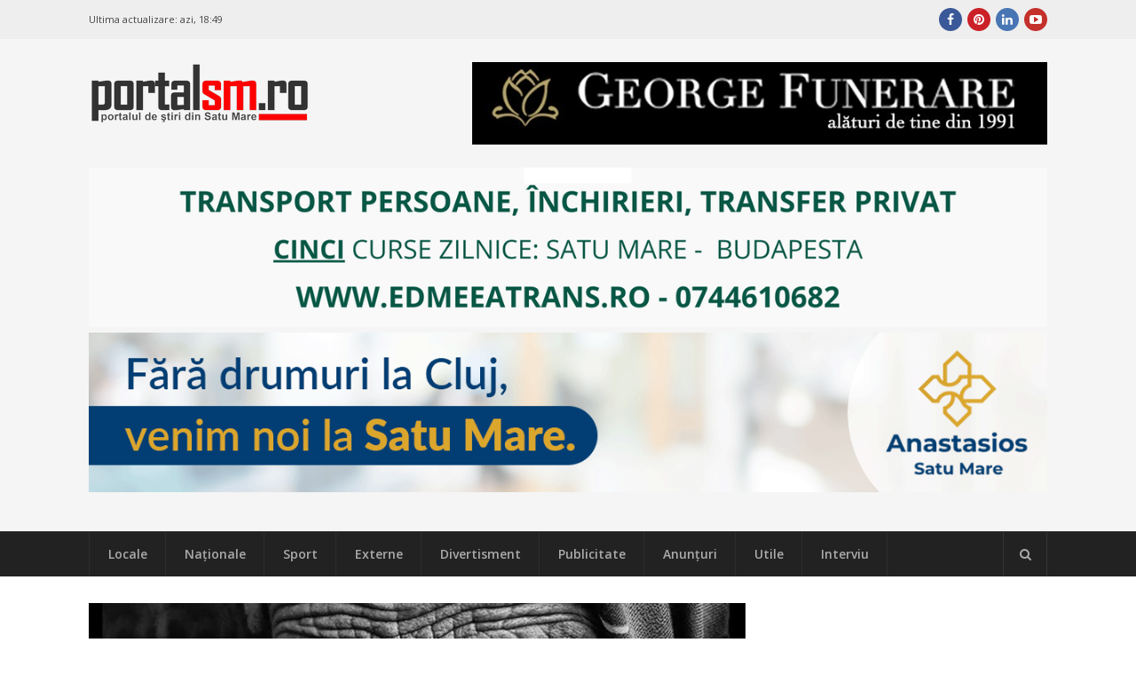

--- FILE ---
content_type: text/html; charset=UTF-8
request_url: https://portalsm.ro/2021/08/fara-mila-batrana-de-82-de-ani-inselata-de-un-afacerist-cu-masina-luxoasa/
body_size: 16496
content:
<!DOCTYPE html>
<html lang="ro-RO" xmlns:fb="https://ogp.me/ns/fb#" xmlns:fb="https://ogp.me/ns/fb#" prefix="og:https://ogp.me/ns#">
<head><script>(function(w,i,g){w[g]=w[g]||[];if(typeof w[g].push=='function')w[g].push(i)})
(window,'G-4BXHS0CGZT','google_tags_first_party');</script><script async src="/fzos/"></script>
			<script>
				window.dataLayer = window.dataLayer || [];
				function gtag(){dataLayer.push(arguments);}
				gtag('js', new Date());
				gtag('set', 'developer_id.dYzg1YT', true);
				gtag('config', 'G-4BXHS0CGZT');
			</script>
			
	<meta charset="UTF-8">
	<meta name="viewport" content="width=device-width, initial-scale=1">
	<link rel="dns-prefetch" href="//googleads.g.doubleclick.net/" />
	<link rel="dns-prefetch" href="//ssl.google-analytics.com" />
	<link rel="dns-prefetch" href="//static.xx.fbcdn.net" />
	<link rel="dns-prefetch" href="//fonts.gstatic.com" />
	<link rel="dns-prefetch" href="//www.facebook.com" />	
	<link rel="dns-prefetch" href="//staticxx.facebook.com" />	
	<link rel="dns-prefetch" href="//connect.facebook.net" />	
	<link rel="dns-prefetch" href="//scontent.xx.fbcdn.net" />	
	<link rel="dns-prefetch" href="//cdn1.curs-valutar-bnr.ro" />	
	<link rel="pingback" href="https://portalsm.ro/xmlrpc.php">
	<link rel="profile" href="https://gmpg.org/xfn/11">
	<!-- Google tag (gtag.js) consent mode dataLayer added by Site Kit -->
<script type="ad65f3bca6e42b9df2d4b091-text/javascript" id="google_gtagjs-js-consent-mode-data-layer">
/* <![CDATA[ */
window.dataLayer = window.dataLayer || [];function gtag(){dataLayer.push(arguments);}
gtag('consent', 'default', {"ad_personalization":"denied","ad_storage":"denied","ad_user_data":"denied","analytics_storage":"denied","functionality_storage":"denied","security_storage":"denied","personalization_storage":"denied","region":["AT","BE","BG","CH","CY","CZ","DE","DK","EE","ES","FI","FR","GB","GR","HR","HU","IE","IS","IT","LI","LT","LU","LV","MT","NL","NO","PL","PT","RO","SE","SI","SK"],"wait_for_update":500});
window._googlesitekitConsentCategoryMap = {"statistics":["analytics_storage"],"marketing":["ad_storage","ad_user_data","ad_personalization"],"functional":["functionality_storage","security_storage"],"preferences":["personalization_storage"]};
window._googlesitekitConsents = {"ad_personalization":"denied","ad_storage":"denied","ad_user_data":"denied","analytics_storage":"denied","functionality_storage":"denied","security_storage":"denied","personalization_storage":"denied","region":["AT","BE","BG","CH","CY","CZ","DE","DK","EE","ES","FI","FR","GB","GR","HR","HU","IE","IS","IT","LI","LT","LU","LV","MT","NL","NO","PL","PT","RO","SE","SI","SK"],"wait_for_update":500};
/* ]]> */
</script>
<!-- End Google tag (gtag.js) consent mode dataLayer added by Site Kit -->

<!-- Optimizare pentru motoarele de căutare de Rank Math PRO - https://rankmath.com/ -->
<link media="all" href="https://portalsm.ro/wp-content/cache/autoptimize/css/autoptimize_edd7b49968b6f483c4025253f9e0a820.css" rel="stylesheet"><title>Bătrână de 82 de ani înşelată de un afacerist cu maşină luxoasă</title>
<meta name="description" content="FĂRĂ MILĂ. Bătrână de 82 de ani înşelată de un afacerist cu maşină luxoasă. Femeia a dat avansul și de atunci nu l-a mai văzut"/>
<meta name="robots" content="follow, index, max-snippet:-1, max-video-preview:-1, max-image-preview:large"/>
<link rel="canonical" href="https://portalsm.ro/2021/08/fara-mila-batrana-de-82-de-ani-inselata-de-un-afacerist-cu-masina-luxoasa/" />
<meta property="og:locale" content="ro_RO" />
<meta property="og:type" content="article" />
<meta property="og:title" content="FĂRĂ MILĂ. Bătrână de 82 de ani înşelată de un afacerist cu maşină luxoasă" />
<meta property="og:description" content="FĂRĂ MILĂ. Bătrână de 82 de ani înşelată de un afacerist cu maşină luxoasă. Femeia a dat avansul și de atunci nu l-a mai văzut" />
<meta property="og:url" content="https://portalsm.ro/2021/08/fara-mila-batrana-de-82-de-ani-inselata-de-un-afacerist-cu-masina-luxoasa/" />
<meta property="og:site_name" content="PortalSM - Știri Satu Mare - informaţii verificate" />
<meta property="article:publisher" content="https://www.facebook.com/PortalSM.ro" />
<meta property="article:tag" content="avans" />
<meta property="article:tag" content="înşelăciune" />
<meta property="article:tag" content="Noroieni" />
<meta property="article:tag" content="plângere" />
<meta property="article:tag" content="Satu Mare" />
<meta property="article:tag" content="ţeapă" />
<meta property="article:section" content="Locale" />
<meta property="og:image" content="https://portalsm.ro/wp-content/uploads/2021/08/batrana-plangand.jpg" />
<meta property="og:image:secure_url" content="https://portalsm.ro/wp-content/uploads/2021/08/batrana-plangand.jpg" />
<meta property="og:image:width" content="960" />
<meta property="og:image:height" content="599" />
<meta property="og:image:alt" content="înşelată" />
<meta property="og:image:type" content="image/jpeg" />
<meta property="article:published_time" content="2021-08-09T22:43:14+03:00" />
<meta name="twitter:card" content="summary_large_image" />
<meta name="twitter:title" content="FĂRĂ MILĂ. Bătrână de 82 de ani înşelată de un afacerist cu maşină luxoasă" />
<meta name="twitter:description" content="FĂRĂ MILĂ. Bătrână de 82 de ani înşelată de un afacerist cu maşină luxoasă. Femeia a dat avansul și de atunci nu l-a mai văzut" />
<meta name="twitter:image" content="https://portalsm.ro/wp-content/uploads/2021/08/batrana-plangand.jpg" />
<meta name="twitter:label1" content="Scris de" />
<meta name="twitter:data1" content="Admin" />
<meta name="twitter:label2" content="Timp pentru citire" />
<meta name="twitter:data2" content="1 minut" />
<script type="application/ld+json" class="rank-math-schema-pro">{"@context":"https://schema.org","@graph":[{"@type":"Organization","@id":"https://portalsm.ro/#organization","name":"PortalSM - Stiri Satu Mare","url":"https://portalsm.ro","sameAs":["https://www.facebook.com/PortalSM.ro","https://www.linkedin.com/in/PortalSM","https://ro.pinterest.com/portalsm/","https://www.youtube.com/user/PortalSM"],"logo":{"@type":"ImageObject","@id":"https://portalsm.ro/#logo","url":"https://portalsm.ro/wp-content/uploads/2017/04/portal-sm-logo.png","contentUrl":"https://portalsm.ro/wp-content/uploads/2017/04/portal-sm-logo.png","caption":"PortalSM - \u0218tiri Satu Mare - informa\u0163ii verificate","inLanguage":"ro-RO","width":"220","height":"78"}},{"@type":"WebSite","@id":"https://portalsm.ro/#website","url":"https://portalsm.ro","name":"PortalSM - \u0218tiri Satu Mare - informa\u0163ii verificate","publisher":{"@id":"https://portalsm.ro/#organization"},"inLanguage":"ro-RO"},{"@type":"ImageObject","@id":"https://portalsm.ro/wp-content/uploads/2021/08/batrana-plangand.jpg","url":"https://portalsm.ro/wp-content/uploads/2021/08/batrana-plangand.jpg","width":"960","height":"599","inLanguage":"ro-RO"},{"@type":"BreadcrumbList","@id":"https://portalsm.ro/2021/08/fara-mila-batrana-de-82-de-ani-inselata-de-un-afacerist-cu-masina-luxoasa/#breadcrumb","itemListElement":[{"@type":"ListItem","position":"1","item":{"@id":"https://portalsm.ro","name":"Acas\u0103"}},{"@type":"ListItem","position":"2","item":{"@id":"https://portalsm.ro/locale/","name":"Locale"}},{"@type":"ListItem","position":"3","item":{"@id":"https://portalsm.ro/2021/08/fara-mila-batrana-de-82-de-ani-inselata-de-un-afacerist-cu-masina-luxoasa/","name":"F\u0102R\u0102 MIL\u0102. B\u0103tr\u00e2n\u0103 de 82 de ani \u00een\u015felat\u0103 de un afacerist cu ma\u015fin\u0103 luxoas\u0103"}}]},{"@type":"WebPage","@id":"https://portalsm.ro/2021/08/fara-mila-batrana-de-82-de-ani-inselata-de-un-afacerist-cu-masina-luxoasa/#webpage","url":"https://portalsm.ro/2021/08/fara-mila-batrana-de-82-de-ani-inselata-de-un-afacerist-cu-masina-luxoasa/","name":"B\u0103tr\u00e2n\u0103 de 82 de ani \u00een\u015felat\u0103 de un afacerist cu ma\u015fin\u0103 luxoas\u0103","datePublished":"2021-08-09T22:43:14+03:00","dateModified":"2021-08-09T22:43:14+03:00","isPartOf":{"@id":"https://portalsm.ro/#website"},"primaryImageOfPage":{"@id":"https://portalsm.ro/wp-content/uploads/2021/08/batrana-plangand.jpg"},"inLanguage":"ro-RO","breadcrumb":{"@id":"https://portalsm.ro/2021/08/fara-mila-batrana-de-82-de-ani-inselata-de-un-afacerist-cu-masina-luxoasa/#breadcrumb"}},{"@type":"Person","@id":"https://portalsm.ro/author/gil/","name":"Admin","description":"Admin","url":"https://portalsm.ro/author/gil/","image":{"@type":"ImageObject","@id":"https://secure.gravatar.com/avatar/af75e0ba6ace368cf8212087f4bea2c5?s=96&amp;d=mm&amp;r=g","url":"https://secure.gravatar.com/avatar/af75e0ba6ace368cf8212087f4bea2c5?s=96&amp;d=mm&amp;r=g","caption":"Admin","inLanguage":"ro-RO"},"sameAs":["https://www.portalsm.ro"],"worksFor":{"@id":"https://portalsm.ro/#organization"}},{"@type":"NewsArticle","headline":"B\u0103tr\u00e2n\u0103 de 82 de ani \u00een\u015felat\u0103 de un afacerist cu ma\u015fin\u0103 luxoas\u0103","keywords":"\u00een\u015felat\u0103","datePublished":"2021-08-09T22:43:14+03:00","dateModified":"2021-08-09T22:43:14+03:00","articleSection":"Locale","author":{"@id":"https://portalsm.ro/author/gil/","name":"Admin"},"publisher":{"@id":"https://portalsm.ro/#organization"},"description":"F\u0102R\u0102 MIL\u0102. B\u0103tr\u00e2n\u0103 de 82 de ani \u00een\u015felat\u0103 de un afacerist cu ma\u015fin\u0103 luxoas\u0103. Femeia a dat avansul \u0219i de atunci nu l-a mai v\u0103zut","copyrightYear":"2021","copyrightHolder":{"@id":"https://portalsm.ro/#organization"},"name":"B\u0103tr\u00e2n\u0103 de 82 de ani \u00een\u015felat\u0103 de un afacerist cu ma\u015fin\u0103 luxoas\u0103","@id":"https://portalsm.ro/2021/08/fara-mila-batrana-de-82-de-ani-inselata-de-un-afacerist-cu-masina-luxoasa/#richSnippet","isPartOf":{"@id":"https://portalsm.ro/2021/08/fara-mila-batrana-de-82-de-ani-inselata-de-un-afacerist-cu-masina-luxoasa/#webpage"},"image":{"@id":"https://portalsm.ro/wp-content/uploads/2021/08/batrana-plangand.jpg"},"inLanguage":"ro-RO","mainEntityOfPage":{"@id":"https://portalsm.ro/2021/08/fara-mila-batrana-de-82-de-ani-inselata-de-un-afacerist-cu-masina-luxoasa/#webpage"}}]}</script>
<!-- /Rank Math - modul SEO pentru WordPress -->

<link rel='dns-prefetch' href='//www.googletagmanager.com' />
<link rel='dns-prefetch' href='//fonts.googleapis.com' />
<link rel='dns-prefetch' href='//pagead2.googlesyndication.com' />
<link rel="alternate" type="application/rss+xml" title="PortalSM.ro - Stiri Satu Mare &raquo; Flux" href="https://portalsm.ro/feed/" />
<link rel="alternate" type="application/rss+xml" title="PortalSM.ro - Stiri Satu Mare &raquo; Flux comentarii" href="https://portalsm.ro/comments/feed/" />
<link rel="alternate" type="application/rss+xml" title="Flux comentarii PortalSM.ro - Stiri Satu Mare &raquo; FĂRĂ MILĂ. Bătrână de 82 de ani înşelată de un afacerist cu maşină luxoasă" href="https://portalsm.ro/2021/08/fara-mila-batrana-de-82-de-ani-inselata-de-un-afacerist-cu-masina-luxoasa/feed/" />







<!--[if lt IE 9]>
<link rel='stylesheet' id='st-ie8-css' href='https://portalsm.ro/wp-content/themes/wpex-status/css/ie8.css?ver=6.6.4' type='text/css' media='all' />
<![endif]-->




<link crossorigin="anonymous" rel='stylesheet' id='st-google-font-Open-Sans-css' href='//fonts.googleapis.com/css?family=Open+Sans%3A100%2C200%2C300%2C400%2C500%2C600%2C700%2C800%2C900100italic%2C200italic%2C300italic%2C400italic%2C500italic%2C600italic%2C700italic%2C800italic%2C900italic&#038;subset=latin&#038;ver=6.6.4' type='text/css' media='all' />

<script type="ad65f3bca6e42b9df2d4b091-text/javascript" src="https://portalsm.ro/wp-content/cache/autoptimize/js/autoptimize_single_16623e9f7cd802cf093c325c511a739c.js?ver=3.7.1" id="jquery-core-js"></script>


<script type="ad65f3bca6e42b9df2d4b091-text/javascript" id="wpemfb-fbjs-js-extra">
/* <![CDATA[ */
var WEF = {"local":"ro_RO","version":"v3.2","fb_id":"","comments_nonce":"e3adaed84b"};
/* ]]> */
</script>

<!--[if lt IE 9]>
<script type="text/javascript" src="https://portalsm.ro/wp-content/themes/wpex-status/js/js/html5.js?ver=6.6.4" id="html5shiv-js"></script>
<![endif]-->

<!-- Google tag (gtag.js) snippet added by Site Kit -->
<!-- Google Analytics snippet added by Site Kit -->
<script type="ad65f3bca6e42b9df2d4b091-text/javascript" src="https://www.googletagmanager.com/gtag/js?id=GT-552QHWK" id="google_gtagjs-js" async></script>
<script type="ad65f3bca6e42b9df2d4b091-text/javascript" id="google_gtagjs-js-after">
/* <![CDATA[ */
window.dataLayer = window.dataLayer || [];function gtag(){dataLayer.push(arguments);}
gtag("set","linker",{"domains":["portalsm.ro"]});
gtag("js", new Date());
gtag("set", "developer_id.dZTNiMT", true);
gtag("config", "GT-552QHWK", {"googlesitekit_post_author":"Admin","googlesitekit_post_date":"20210809"});
 window._googlesitekit = window._googlesitekit || {}; window._googlesitekit.throttledEvents = []; window._googlesitekit.gtagEvent = (name, data) => { var key = JSON.stringify( { name, data } ); if ( !! window._googlesitekit.throttledEvents[ key ] ) { return; } window._googlesitekit.throttledEvents[ key ] = true; setTimeout( () => { delete window._googlesitekit.throttledEvents[ key ]; }, 5 ); gtag( "event", name, { ...data, event_source: "site-kit" } ); }; 
/* ]]> */
</script>
<link rel="EditURI" type="application/rsd+xml" title="RSD" href="https://portalsm.ro/xmlrpc.php?rsd" />
<link rel='shortlink' href='https://portalsm.ro/?p=231336' />
<link rel="alternate" title="oEmbed (JSON)" type="application/json+oembed" href="https://portalsm.ro/wp-json/oembed/1.0/embed?url=https%3A%2F%2Fportalsm.ro%2F2021%2F08%2Ffara-mila-batrana-de-82-de-ani-inselata-de-un-afacerist-cu-masina-luxoasa%2F" />
<link rel="alternate" title="oEmbed (XML)" type="text/xml+oembed" href="https://portalsm.ro/wp-json/oembed/1.0/embed?url=https%3A%2F%2Fportalsm.ro%2F2021%2F08%2Ffara-mila-batrana-de-82-de-ani-inselata-de-un-afacerist-cu-masina-luxoasa%2F&#038;format=xml" />
<meta property="fb:app_id" content="355381007880828"/><meta name="generator" content="Site Kit by Google 1.164.0" />
<!-- Google AdSense meta tags added by Site Kit -->
<meta name="google-adsense-platform-account" content="ca-host-pub-2644536267352236">
<meta name="google-adsense-platform-domain" content="sitekit.withgoogle.com">
<!-- End Google AdSense meta tags added by Site Kit -->
<link rel="amphtml" href="https://portalsm.ro/2021/08/fara-mila-batrana-de-82-de-ani-inselata-de-un-afacerist-cu-masina-luxoasa/amp/">
<!-- Google Tag Manager snippet added by Site Kit -->
<script type="ad65f3bca6e42b9df2d4b091-text/javascript">
/* <![CDATA[ */

			( function( w, d, s, l, i ) {
				w[l] = w[l] || [];
				w[l].push( {'gtm.start': new Date().getTime(), event: 'gtm.js'} );
				var f = d.getElementsByTagName( s )[0],
					j = d.createElement( s ), dl = l != 'dataLayer' ? '&l=' + l : '';
				j.async = true;
				j.src = 'https://www.googletagmanager.com/gtm.js?id=' + i + dl;
				f.parentNode.insertBefore( j, f );
			} )( window, document, 'script', 'dataLayer', 'GTM-NVHJN6T' );
			
/* ]]> */
</script>

<!-- End Google Tag Manager snippet added by Site Kit -->

<!-- Google AdSense snippet added by Site Kit -->
<script type="ad65f3bca6e42b9df2d4b091-text/javascript" async="async" src="https://pagead2.googlesyndication.com/pagead/js/adsbygoogle.js?client=ca-pub-5928804658693650&amp;host=ca-host-pub-2644536267352236" crossorigin="anonymous"></script>

<!-- End Google AdSense snippet added by Site Kit -->
<meta name="generator" content="Built With The Status WordPress Theme 1.2.0 by WPExplorer" />
<!--script async src="//paht.tech/c/portalsm.ro.js"></script-->	
<script async src="//pagead2.googlesyndication.com/pagead/js/adsbygoogle.js" type="ad65f3bca6e42b9df2d4b091-text/javascript"></script>
<script type="ad65f3bca6e42b9df2d4b091-text/javascript">
     (adsbygoogle = window.adsbygoogle || []).push({
          google_ad_client: "ca-pub-5928804658693650",
          enable_page_level_ads: true
     });
</script>	
<script async custom-element="amp-auto-ads" src="https://cdn.ampproject.org/v0/amp-auto-ads-0.1.js" type="ad65f3bca6e42b9df2d4b091-text/javascript">
</script>
<!-- Cxense SATI script 2.0 begin --> <script type="ad65f3bca6e42b9df2d4b091-text/javascript"> window.cX = window.cX || {}; cX.callQueue = cX.callQueue || []; cX.callQueue.push(['setSiteId', '1129573913092569561']); cX.callQueue.push(['sendPageViewEvent']); </script> <script type="ad65f3bca6e42b9df2d4b091-text/javascript" async src="//code3.adtlgc.com/js/sati_init.js"></script> <script type="ad65f3bca6e42b9df2d4b091-text/javascript"> (function(d,s,e,t){e=d.createElement(s);e.type='text/java'+s;e.async='async'; e.src='http'+('https:'===location.protocol?'s://s':'://')+'cdn.cxense.com/cx.js'; t=d.getElementsByTagName(s)[0];t.parentNode.insertBefore(e,t);})(document,'script'); </script> <!-- Cxense SATI script 2.0 end -->
<meta name="cXenseParse:pageclass" content="article"/> <meta name="cXenseParse:url" content="https://portalsm.ro/2021/08/fara-mila-batrana-de-82-de-ani-inselata-de-un-afacerist-cu-masina-luxoasa/"/>	
<script src="//ads.winmediasyndication.ro/portalsm/onlineads.js" type="ad65f3bca6e42b9df2d4b091-text/javascript"></script>
</head>
<body data-rsssl=1 class="post-template-default single single-post postid-231336 single-format-standard right-sidebar st-has-topbar-social st-entry-style-grid st-responsive" itemscope="itemscope" itemtype="https://schema.org/WebPage">
<amp-auto-ads type="adsense"
        data-ad-client="ca-pub-5928804658693650">
</amp-auto-ads>
		<div class="st-site-wrap">
			<div class="st-topbar-wrap st-clr">
		<div class="st-topbar st-container st-clr">
			<div class="st-topbar-left st-clr">
				<div class="last-update">Ultima actualizare: <b>azi, 18:49</b></div>				
							</div>
			<div class="st-topbar-right st-clr">
				
	<div class="st-topbar-social st-clr">
								<div class="st-topbar-social-item"><a href="https://www.facebook.com/PortalSM.ro" title="Facebook" class="st-social-bg st-facebook" target="_blank"><span class="fa fa-facebook"></span></a></div>
											<div class="st-topbar-social-item"><a href="https://ro.pinterest.com/portalsm/" title="Pinterest" class="st-social-bg st-pinterest" target="_blank"><span class="fa fa-pinterest"></span></a></div>
															<div class="st-topbar-social-item"><a href="https://www.linkedin.com/in/PortalSM" title="LinkedIn" class="st-social-bg st-linkedin" target="_blank"><span class="fa fa-linkedin"></span></a></div>
																	<div class="st-topbar-social-item"><a href="https://www.youtube.com/user/PortalSM" title="Youtube" class="st-social-bg st-youtube" target="_blank"><span class="fa fa-youtube-play"></span></a></div>
																		</div><!-- .st-topbar-social -->
	
			</div>
		</div>
	</div>
		<div class="st-site-header-wrap st-clr" itemscope role="banner" itemtype="https://schema.org/WPHeader">
	<header class="st-site-header st-container st-clr">
<div id="gpt-passback-head-container" style="overflow: hidden">	
</div>
		<div class="st-site-branding st-clr">
<div class="st-site-logo st-clr">		<a href="https://portalsm.ro/" title="PortalSM.ro - Stiri Satu Mare" rel="home"><img src="https://portalsm.ro/wp-content/uploads/2017/04/portalsm-logo-nou.png" alt="PortalSM.ro - Stiri Satu Mare" /></a>
	</div><!-- .st-site-logo --><div class="st-clr" style="padding-top: 35px; padding-right: 15px"></div></div>
		
	<div class="st-ad-region st-header-ad st-clr"><div style="margin-bottom: 5px;">
    <a href="https://funeraresatumare.ro" rel="nofollow" target="_blank">
        <img src="/media/publicitate/georgefunerare3.jpeg" alt="Banner 1">
    </a>
</div>
</div><!-- .st-ad-region -->

		<div id="under-logo" class="st-clr" style="clear: both; padding: 5px 0; text-align: center"><div class='code-block code-block-7' style='margin: 8px 0; clear: both;'>
</a>

<a href="https://www.edmeeatrans.ro" rel="nofollow" target="_blank">
        <img src="/media/publicitate/edmeea2026.gif" alt="Banner 2">

</a>

</a>

<a href="https://anastasios.ro" rel="nofollow" target="_blank">
        <img src="/media/publicitate/anastasios.gif" alt="Banner 2">

</a></div>
</div>
	</header>

		
	<div class="st-site-nav-wrap st-clr">
		<nav class="st-site-nav st-container st-clr" >
			<div class="st-site-nav-container"><ul id="menu-meniu-principal" class="st-dropdown-menu"><li id="menu-item-120827" class="menu-item menu-item-type-taxonomy menu-item-object-category current-post-ancestor current-menu-parent current-post-parent menu-item-120827"><a href="https://portalsm.ro/locale/" class="st-is-cat st-term-31">Locale</a></li>
<li id="menu-item-120829" class="menu-item menu-item-type-taxonomy menu-item-object-category menu-item-120829"><a href="https://portalsm.ro/nationale/" class="st-is-cat st-term-34">Naţionale</a></li>
<li id="menu-item-20430" class="menu-item menu-item-type-taxonomy menu-item-object-category menu-item-20430"><a href="https://portalsm.ro/sport/" class="st-is-cat st-term-19">Sport</a></li>
<li id="menu-item-120830" class="menu-item menu-item-type-taxonomy menu-item-object-category menu-item-120830"><a href="https://portalsm.ro/externe/" class="st-is-cat st-term-35">Externe</a></li>
<li id="menu-item-20428" class="menu-item menu-item-type-taxonomy menu-item-object-category menu-item-20428"><a href="https://portalsm.ro/divertisment/" class="st-is-cat st-term-3493">Divertisment</a></li>
<li id="menu-item-20429" class="menu-item menu-item-type-taxonomy menu-item-object-category menu-item-20429"><a href="https://portalsm.ro/publicitate/" class="st-is-cat st-term-3494">Publicitate</a></li>
<li id="menu-item-21374" class="menu-item menu-item-type-post_type menu-item-object-page menu-item-21374"><a href="https://portalsm.ro/anunturi/">Anunțuri</a></li>
<li id="menu-item-20431" class="menu-item menu-item-type-taxonomy menu-item-object-category menu-item-20431"><a href="https://portalsm.ro/utile/" class="st-is-cat st-term-3496">Utile</a></li>
<li id="menu-item-20767" class="menu-item menu-item-type-taxonomy menu-item-object-category menu-item-20767"><a href="https://portalsm.ro/mai-multe/interviu/" class="st-is-cat st-term-3580">Interviu</a></li>
</ul></div>			<a href="#" title="Căutare" class="st-menu-search-toggle"><span class="fa fa-search"></span></a>
		</nav><!-- .st-container -->
	</div><!-- .st-site-nav -->

</div>						<div class="st-site-content st-container st-clr">
			
		<div class="st-content-area st-clr">

			<main class="st-site-main st-clr">

				
				<div class="site-main-inner st-clr">

					<article class="st-post-article st-clr" itemprop="blogPost" itemscope itemtype="https://schema.org/BlogPosting">
	

	<div class="st-post-media st-post-thumbnail st-clr">

		<img width="740" height="340" src="https://portalsm.ro/wp-content/uploads/2021/08/batrana-plangand-740x340.jpg" class="attachment-st_post size-st_post wp-post-image" alt="" decoding="async" fetchpriority="high" />
	</div><!-- .st-post-media -->


	<div class="st-entry-cat st-post-cat st-clr st-button-typo"><a href="https://portalsm.ro/locale/" title="Locale" class="st-term-31 st-accent-bg">Locale</a></div><!-- .st-post-cat -->


<header class="st-post-header st-clr">
	<h1 class="st-post-title">FĂRĂ MILĂ. Bătrână de 82 de ani înşelată de un afacerist cu maşină luxoasă</h1>
			<div class="st-meta st-post-meta st-clr">
	<ul class="st-clr">
						<li class="st-date"><span class="fa fa-clock-o"></span><time class="updated" datetime="2021-08-09" itemprop="datePublished">9 august 2021, 22:43</time></li>
									<li class="st-comments"><a href="https://portalsm.ro/2021/08/fara-mila-batrana-de-82-de-ani-inselata-de-un-afacerist-cu-masina-luxoasa/#comments" class="comments-link" ><span class="fa fa-comments" aria-hidden="true"></span>6 comentarii</a></li>
							<li class="st-likes" style="width: 250px">
		<div class="fb-like" data-href="https://portalsm.ro/2021/08/fara-mila-batrana-de-82-de-ani-inselata-de-un-afacerist-cu-masina-luxoasa/" data-width="250" data-layout="standard" data-action="like" data-size="small" data-show-faces="false" data-share="false"></div>
		</li>
	</ul>
</div>	</header><!-- .st-post-header -->
<div class="st-post-content st-entry st-clr" itemprop="text">
	<div id="fb-root"></div>
<p><strong>Un aşa zis om de afaceri  din municipiul Satu Mare a ţepuit o bătrână de 82 de ani cu suma de 1.600 de lei. Totul a început în primăvara acestuia când femeia a hotărât comande la o uşă, să plătească avansul, dar în schimb nu a primit nimic. Întreaga poveste a fost relatată pentru PortalSM de către nepotul acesteia.</strong></p>
<p>Femeia, din localitatea Noroieni, comuna Lazuri, şi-a adunat bani din pensia de câteva sute de lei iar în primăvara acestui an a luat decizia să îşi schimbe o uşă. Reprezentantul unei firme din Satu Mare i-a făcut o ofertă, femeia a plătit un avans de 1.600 de lei, iar din luna martie nu a livrat nici uşa şi nu a restituit nici avansul.</p><div class='code-block code-block-10' style='margin: 8px auto; text-align: center; display: block; clear: both;'>
<a href="https://www.portalsm.ro" rel="nofollow" target="_blank">
    <img 
        src="/media/publicitate/wedding2026.png" 
        alt="Banner 2"
        style="max-width: 100%; height: auto; display: block;"
    >
</a>
</div>

<blockquote><p>&#8220;Bunica a pus deoparte câte 100 &#8211; 150 de lei în fiecare lună şi a adunat bani de o uşă din pensia de 800 de lei. A venit acest domn, care mai lucrat în vecini, i-a luat avansul, fără să îi dea nicio hârtie, şi de atunci ne tot poartă pe drumuri. Acum nu ne răspunde la telefon, sau dacă răspunde spune că nu poate vorbi şi ne închide. L-am căutat la firmă dar e de negăsit, spune că e plecat din localitate când de fapt e acasă. Se laudă cu maşini luxoase când de fapt nu poate onora comanda şi nici nu poate restitui un avans de 1.600 de lei către o bătrână&#8221;, a spus nepotul femeii.</p></blockquote>
<p>Întreaga familie este foarte afectată de acest caz, mai ales că în cei 82 de ani de viaţă bărâna nu a mai păţit aşa ceva.  Urmează ca familia să depună plângere la Poliţie pentru înşelăciune.</p>
<p>&nbsp;</p>
<div id="wpdevar_comment_1" style="width:100%;text-align:left;">
		<span style="padding: 10px;font-size:17px;font-family:Arial,Helvetica Neue,Helvetica,sans-serif;color:#000000;"></span>
		<div class="fb-comments" data-href="https://portalsm.ro/2021/08/fara-mila-batrana-de-82-de-ani-inselata-de-un-afacerist-cu-masina-luxoasa/" data-order-by="social" data-numposts="10" data-width="100%" style="display:block;"></div></div><!-- CONTENT END 1 -->
</div><!-- .st-post-content --><div class="st-post-tags st-clr"><span class="st-post-tags-title"><span class="fa fa-tags"></span>Mai multe despre</span> <a href="https://portalsm.ro/tag/avans/" rel="tag">avans</a>, <a href="https://portalsm.ro/tag/inselaciune/" rel="tag">înşelăciune</a>, <a href="https://portalsm.ro/tag/noroieni/" rel="tag">Noroieni</a>, <a href="https://portalsm.ro/tag/plangere/" rel="tag">plângere</a>, <a href="https://portalsm.ro/tag/satu-mare/" rel="tag">Satu Mare</a>, <a href="https://portalsm.ro/tag/teapa/" rel="tag">ţeapă</a></div><div class="st-post-endspace"></div>
	<div class="st-post-navigation st-clr">
	<nav class="navigation post-navigation" aria-label="Articole">
		<h2 class="screen-reader-text">Navigare în articole</h2>
		<div class="nav-links"><div class="nav-previous"><a href="https://portalsm.ro/2021/08/video-furtuna-a-facut-ravagii-in-cluj-masini-blocate-copaci-doborati-si-subsoluri-inundate/" rel="prev"><div class="st-label">Articolul următor<span class="fa fa-caret-right"></span></div><div class="st-link">VIDEO. Furtuna a făcut ravagii în Cluj! Mașini blocate, copaci doborâți și subsoluri inundate</div></a></div><div class="nav-next"><a href="https://portalsm.ro/2021/08/foto-accident-la-viile-apei-i-s-a-facut-rau-a-lovit-un-pieton-apoi-s-a-oprit-in-sant/" rel="next"><div class="st-label"><span class="fa fa-caret-left"></span>Articolul anterior</div><div class="st-link">FOTO. Accident la Viile Apei. I s-a făcut rău, a lovit un pieton, apoi s-a oprit în şanţ</div></a></div></div>
	</nav></div>

 
<div id="comments" class="comments-area st-clr">

	
		<h2 class="st-comments-title st-heading"><span class="fa fa-comments"></span><span class="st-txt">6 comentarii</span></h2>

		<ol class="commentlist">				<li id="li-comment-420396">
					<div id="comment-420396" class="comment even thread-even depth-1 st-clr">
						<div class="comment-author vcard">
							<img alt='' src='https://secure.gravatar.com/avatar/e9f3e417fe82170024a36aa98d57196a?s=45&#038;d=mm&#038;r=g' srcset='https://secure.gravatar.com/avatar/e9f3e417fe82170024a36aa98d57196a?s=90&#038;d=mm&#038;r=g 2x' class='avatar avatar-45 photo' height='45' width='45' decoding='async'/>						</div><!-- .comment-author -->
						<div class="comment-details st-clr">
							<header class="comment-meta">
								<cite class="fn">Lucifer</cite>
								<span class="comment-date"><a href="https://portalsm.ro/2021/08/fara-mila-batrana-de-82-de-ani-inselata-de-un-afacerist-cu-masina-luxoasa/#comment-420396"><time datetime="2021-08-10T08:30:33+03:00">10 august 2021</time></a></span><!-- .comment-date -->
								<a rel='nofollow' class='comment-reply-link' href='#comment-420396' data-commentid="420396" data-postid="231336" data-belowelement="comment-420396" data-respondelement="respond" data-replyto="Răspunde-i lui Lucifer" aria-label='Răspunde-i lui Lucifer'>Răspunde</a>							</header><!-- .comment-meta -->
														<div class="comment-content st-entry st-clr">
								<p>Nenorocitul naibi, eu l-aș arde pe rug fără discuții. Cum să faci așa ceva?</p>
							</div><!-- .comment-content -->
							<footer class="comment-footer st-clr">
															</footer>
						</div><!-- .comment-details -->
					</div><!-- #comment-## -->
			</li><!-- #comment-## -->
				<li id="li-comment-420397">
					<div id="comment-420397" class="comment odd alt thread-odd thread-alt depth-1 st-clr">
						<div class="comment-author vcard">
							<img alt='' src='https://secure.gravatar.com/avatar/e9f3e417fe82170024a36aa98d57196a?s=45&#038;d=mm&#038;r=g' srcset='https://secure.gravatar.com/avatar/e9f3e417fe82170024a36aa98d57196a?s=90&#038;d=mm&#038;r=g 2x' class='avatar avatar-45 photo' height='45' width='45' decoding='async'/>						</div><!-- .comment-author -->
						<div class="comment-details st-clr">
							<header class="comment-meta">
								<cite class="fn">Lucifer</cite>
								<span class="comment-date"><a href="https://portalsm.ro/2021/08/fara-mila-batrana-de-82-de-ani-inselata-de-un-afacerist-cu-masina-luxoasa/#comment-420397"><time datetime="2021-08-10T08:31:40+03:00">10 august 2021</time></a></span><!-- .comment-date -->
								<a rel='nofollow' class='comment-reply-link' href='#comment-420397' data-commentid="420397" data-postid="231336" data-belowelement="comment-420397" data-respondelement="respond" data-replyto="Răspunde-i lui Lucifer" aria-label='Răspunde-i lui Lucifer'>Răspunde</a>							</header><!-- .comment-meta -->
														<div class="comment-content st-entry st-clr">
								<p>Pentru acest nenorocit, aș arunca benzină cu bidonul peste mașinile luxoase în timp ce se află în ele și le-aș da foc.</p>
							</div><!-- .comment-content -->
							<footer class="comment-footer st-clr">
															</footer>
						</div><!-- .comment-details -->
					</div><!-- #comment-## -->
			</li><!-- #comment-## -->
				<li id="li-comment-420400">
					<div id="comment-420400" class="comment even thread-even depth-1 st-clr">
						<div class="comment-author vcard">
							<img alt='' src='https://secure.gravatar.com/avatar/837b5534c6890a657a75ec1e7264c558?s=45&#038;d=mm&#038;r=g' srcset='https://secure.gravatar.com/avatar/837b5534c6890a657a75ec1e7264c558?s=90&#038;d=mm&#038;r=g 2x' class='avatar avatar-45 photo' height='45' width='45' loading='lazy' decoding='async'/>						</div><!-- .comment-author -->
						<div class="comment-details st-clr">
							<header class="comment-meta">
								<cite class="fn">Aldo</cite>
								<span class="comment-date"><a href="https://portalsm.ro/2021/08/fara-mila-batrana-de-82-de-ani-inselata-de-un-afacerist-cu-masina-luxoasa/#comment-420400"><time datetime="2021-08-10T09:43:39+03:00">10 august 2021</time></a></span><!-- .comment-date -->
								<a rel='nofollow' class='comment-reply-link' href='#comment-420400' data-commentid="420400" data-postid="231336" data-belowelement="comment-420400" data-respondelement="respond" data-replyto="Răspunde-i lui Aldo" aria-label='Răspunde-i lui Aldo'>Răspunde</a>							</header><!-- .comment-meta -->
														<div class="comment-content st-entry st-clr">
								<p>Daca nu precizati numele smenarului, sau firma, inseamna ca sunt numai fabulatii.</p>
							</div><!-- .comment-content -->
							<footer class="comment-footer st-clr">
															</footer>
						</div><!-- .comment-details -->
					</div><!-- #comment-## -->
			</li><!-- #comment-## -->
				<li id="li-comment-420410">
					<div id="comment-420410" class="comment odd alt thread-odd thread-alt depth-1 st-clr">
						<div class="comment-author vcard">
							<img alt='' src='https://secure.gravatar.com/avatar/6e7148b2e4f8056ba6de7b3c5cd7854c?s=45&#038;d=mm&#038;r=g' srcset='https://secure.gravatar.com/avatar/6e7148b2e4f8056ba6de7b3c5cd7854c?s=90&#038;d=mm&#038;r=g 2x' class='avatar avatar-45 photo' height='45' width='45' loading='lazy' decoding='async'/>						</div><!-- .comment-author -->
						<div class="comment-details st-clr">
							<header class="comment-meta">
								<cite class="fn">dr.Raed</cite>
								<span class="comment-date"><a href="https://portalsm.ro/2021/08/fara-mila-batrana-de-82-de-ani-inselata-de-un-afacerist-cu-masina-luxoasa/#comment-420410"><time datetime="2021-08-10T11:59:27+03:00">10 august 2021</time></a></span><!-- .comment-date -->
								<a rel='nofollow' class='comment-reply-link' href='#comment-420410' data-commentid="420410" data-postid="231336" data-belowelement="comment-420410" data-respondelement="respond" data-replyto="Răspunde-i lui dr.Raed" aria-label='Răspunde-i lui dr.Raed'>Răspunde</a>							</header><!-- .comment-meta -->
														<div class="comment-content st-entry st-clr">
								<p>numele bisnitarului</p>
							</div><!-- .comment-content -->
							<footer class="comment-footer st-clr">
															</footer>
						</div><!-- .comment-details -->
					</div><!-- #comment-## -->
			</li><!-- #comment-## -->
				<li id="li-comment-420420">
					<div id="comment-420420" class="comment even thread-even depth-1 st-clr">
						<div class="comment-author vcard">
							<img alt='' src='https://secure.gravatar.com/avatar/298d19f635b3b3612901f151ce57ca04?s=45&#038;d=mm&#038;r=g' srcset='https://secure.gravatar.com/avatar/298d19f635b3b3612901f151ce57ca04?s=90&#038;d=mm&#038;r=g 2x' class='avatar avatar-45 photo' height='45' width='45' loading='lazy' decoding='async'/>						</div><!-- .comment-author -->
						<div class="comment-details st-clr">
							<header class="comment-meta">
								<cite class="fn">hingeru</cite>
								<span class="comment-date"><a href="https://portalsm.ro/2021/08/fara-mila-batrana-de-82-de-ani-inselata-de-un-afacerist-cu-masina-luxoasa/#comment-420420"><time datetime="2021-08-10T14:20:00+03:00">10 august 2021</time></a></span><!-- .comment-date -->
								<a rel='nofollow' class='comment-reply-link' href='#comment-420420' data-commentid="420420" data-postid="231336" data-belowelement="comment-420420" data-respondelement="respond" data-replyto="Răspunde-i lui hingeru" aria-label='Răspunde-i lui hingeru'>Răspunde</a>							</header><!-- .comment-meta -->
														<div class="comment-content st-entry st-clr">
								<p>intrebati pe vecina unde a lucrat inainte. Chemati si garda financiara ,daca nu a dat factura.</p>
							</div><!-- .comment-content -->
							<footer class="comment-footer st-clr">
															</footer>
						</div><!-- .comment-details -->
					</div><!-- #comment-## -->
			</li><!-- #comment-## -->
				<li id="li-comment-420509">
					<div id="comment-420509" class="comment odd alt thread-odd thread-alt depth-1 st-clr">
						<div class="comment-author vcard">
							<img alt='' src='https://secure.gravatar.com/avatar/4049c99b677597541ebdbf18bdd3080d?s=45&#038;d=mm&#038;r=g' srcset='https://secure.gravatar.com/avatar/4049c99b677597541ebdbf18bdd3080d?s=90&#038;d=mm&#038;r=g 2x' class='avatar avatar-45 photo' height='45' width='45' loading='lazy' decoding='async'/>						</div><!-- .comment-author -->
						<div class="comment-details st-clr">
							<header class="comment-meta">
								<cite class="fn">Puiu</cite>
								<span class="comment-date"><a href="https://portalsm.ro/2021/08/fara-mila-batrana-de-82-de-ani-inselata-de-un-afacerist-cu-masina-luxoasa/#comment-420509"><time datetime="2021-08-11T15:39:05+03:00">11 august 2021</time></a></span><!-- .comment-date -->
								<a rel='nofollow' class='comment-reply-link' href='#comment-420509' data-commentid="420509" data-postid="231336" data-belowelement="comment-420509" data-respondelement="respond" data-replyto="Răspunde-i lui Puiu" aria-label='Răspunde-i lui Puiu'>Răspunde</a>							</header><!-- .comment-meta -->
														<div class="comment-content st-entry st-clr">
								<p>Tind să cred că e vorba de Domnul Mare!Dânsul are acest obicei brav de a lua banii de la clienti si de a nu mai onora comanda!Noroc că banii luati sunt investiti intr-o cauză nobilă,in păcănele!</p>
							</div><!-- .comment-content -->
							<footer class="comment-footer st-clr">
															</footer>
						</div><!-- .comment-details -->
					</div><!-- #comment-## -->
			</li><!-- #comment-## -->
</ol><!-- .commentlist -->

		
	
	
		<div id="respond" class="comment-respond">
		<h3 id="reply-title" class="comment-reply-title">Lasă un răspuns <small><a rel="nofollow" id="cancel-comment-reply-link" href="/2021/08/fara-mila-batrana-de-82-de-ani-inselata-de-un-afacerist-cu-masina-luxoasa/#respond" style="display:none;">Anulează răspunsul</a></small></h3><form action="https://portalsm.ro/wp-comments-post.php" method="post" id="commentform" class="comment-form"><p class="comment-notes"><span id="email-notes">Adresa ta de email nu va fi publicată.</span> <span class="required-field-message">Câmpurile obligatorii sunt marcate cu <span class="required">*</span></span></p><p class="comment-form-author"><label for="author">Nume <span class="required">*</span></label> <input id="author" name="author" type="text" value="" size="30" maxlength="245" autocomplete="name" required="required" /></p>
<p class="comment-form-email"><label for="email">Email <span class="required">*</span></label> <input id="email" name="email" type="text" value="" size="30" maxlength="100" aria-describedby="email-notes" autocomplete="email" required="required" /></p>
<p class="comment-form-comment"><label for="comment">Comentariu <span class="required">*</span></label> <textarea id="comment" name="comment" cols="45" rows="8" maxlength="65525" required="required"></textarea></p><p class="form-submit"><input name="submit" type="submit" id="submit" class="submit" value="Publică comentariul" /> <input type='hidden' name='comment_post_ID' value='231336' id='comment_post_ID' />
<input type='hidden' name='comment_parent' id='comment_parent' value='0' />
</p><p style="display: none;"><input type="hidden" id="akismet_comment_nonce" name="akismet_comment_nonce" value="986d280656" /></p><p style="display: none !important;" class="akismet-fields-container" data-prefix="ak_"><label>&#916;<textarea name="ak_hp_textarea" cols="45" rows="8" maxlength="100"></textarea></label><input type="hidden" id="ak_js_1" name="ak_js" value="133"/><script type="ad65f3bca6e42b9df2d4b091-text/javascript">document.getElementById( "ak_js_1" ).setAttribute( "value", ( new Date() ).getTime() );</script></p></form>	</div><!-- #respond -->
	<p class="akismet_comment_form_privacy_notice">Acest site folosește Akismet pentru a reduce spamul. <a href="https://akismet.com/privacy/" target="_blank" rel="nofollow noopener">Află cum sunt procesate datele comentariilor tale</a>.</p>
</div><!-- #comments -->
	<div class="st-ad-region st-single-bottom st-clr"><script async src="//pagead2.googlesyndication.com/pagead/js/adsbygoogle.js" type="ad65f3bca6e42b9df2d4b091-text/javascript"></script>
<!-- Articol jos 2017 -->
<ins class="adsbygoogle"
     style="display:inline-block;width:728px;height:90px"
     data-ad-client="ca-pub-5928804658693650"
     data-ad-slot="7538809720"></ins>
<script type="ad65f3bca6e42b9df2d4b091-text/javascript">
(adsbygoogle = window.adsbygoogle || []).push({});
</script></div><!-- .st-ad-region -->

</article>
				</div><!-- .site-main-inner -->

			</main><!-- .st-main -->

		</div><!-- .st-content-area -->

	

		<aside class="st-sidebar st-clr" itemscope itemtype="https://schema.org/WPSideBar">

			<div class="st-widget-area">

				<div class="st-sidebar-widget widget_text st-clr">			<div class="textwidget"><p><a href="https://www.slotozilla.com/ro/" target="_blank" rel="noopener"><br />
<img decoding="async" src="/media/publicitate/slotzilla.jpg" alt="platformă pentru informații" /><br />
</a></p>
</div>
		</div> <!-- From widget cache in 0.0003 seconds (cwdgt-e061f47ac8ccf9aa02991637f57814ed) --><div class="st-sidebar-widget widget_text st-clr">			<div class="textwidget"><p><a href="https://www.clinicakorall.ro/" target="_blank" rel="nofollow noopener"><img decoding="async" src="/media/publicitate/korall2023.gif" /></a></p>
</div>
		</div> <!-- From widget cache in 0.0003 seconds (cwdgt-8eab7b4b148ced6d710f7062a7f2bf3e) --><div class="st-sidebar-widget widget_text st-clr">			<div class="textwidget"><p><a href="https://www.prodeximp.ro/" target="_blank" rel="nofollow noopener"><img decoding="async" src="/media/publicitate/prodeximpbetoane.png" /></a></p>
</div>
		</div> <!-- From widget cache in 0.0015 seconds (cwdgt-8fcd1fce51e6e8dd4f41967ab0dc25fa) --><div class="st-sidebar-widget widget_block widget_text st-clr">
<p></p>
</div> <!-- From widget cache in 0.0004 seconds (cwdgt-8f71acb43198717b05b50dbe2d5a20e6) --><div class="st-sidebar-widget widget_text st-clr">			<div class="textwidget"><p><a href="https://www.zollner.ro/ro/cariera/posturi-disponibile" target="_blank" rel="nofollow noopener"><img decoding="async" src="/media/publicitate/zollner230126.gif" /></a></p>
</div>
		</div> <!-- From widget cache in 0.0002 seconds (cwdgt-c3d8517533456075513ff12b654d6940) --><div class="st-sidebar-widget widget_text st-clr">			<div class="textwidget"></div>
		</div> <!-- From widget cache in 0.0002 seconds (cwdgt-07488f5b259faaf917dfd9bc8bac6f7f) --><div class="st-sidebar-widget widget_text st-clr">			<div class="textwidget"></div>
		</div> <!-- From widget cache in 0.0001 seconds (cwdgt-3b58edfb83889e34b6ae6beefc0ccfd4) --><div class="st-sidebar-widget widget_text st-clr">			<div class="textwidget"><p><a href="https://www.youtube.com/watch?v=s6Nv_XBMdJk" target="_blank" rel="nofollow noopener"><img decoding="async" src="/media/publicitate/coica2024.jpg" /></a></p>
</div>
		</div> <!-- From widget cache in 0.0003 seconds (cwdgt-6faf31560165e0c8138f50fa1cca997f) --><div class="st-sidebar-widget widget_text st-clr">			<div class="textwidget"><p><a href="https://www.poszet.ro" target="_blank" rel="nofollow noopener"><img decoding="async" src="/media/publicitate/poszet2021.jpg" /></a></p>
</div>
		</div> <!-- From widget cache in 0.0001 seconds (cwdgt-931865c3ae804d0fe46a2c4b78d617c5) --><div class="st-sidebar-widget widget_text st-clr">			<div class="textwidget"></div>
		</div> <!-- From widget cache in 0.0006 seconds (cwdgt-7d1dd3458208eb649f6cf69729dd401b) --><div class="st-sidebar-widget widget_text st-clr">			<div class="textwidget"><p><a href="https://www.westmedica.ro" target="_blank" rel="nofollow noopener"><img decoding="async" src="/media/publicitate/westmedica2.gif" /></a></p>
</div>
		</div> <!-- From widget cache in 0.0002 seconds (cwdgt-d75543f4f39ab49c05584f883e6c39ac) --><div class="st-sidebar-widget widget_text st-clr">			<div class="textwidget"></div>
		</div> <!-- From widget cache in 0.0001 seconds (cwdgt-627767b3359efa249de26d329cc50371) --><div class="st-sidebar-widget widget_text st-clr">			<div class="textwidget"><p><script type="ad65f3bca6e42b9df2d4b091-text/javascript" src="//ro.adocean.pl/files/js/aomini.js"></script></p>
<div style="display: none;" data-ao-pid="0Qv1Xq8ijRwFRdTJtKw3m9lF.KFgOfA41dNZkMgdj2H.B7"></div>
<p><script type="ad65f3bca6e42b9df2d4b091-text/javascript">
    /* (c)AdOcean 2003-2020 */
    /* PLACEMENT: gemius_ro.covid.PORTALSM.RO.300x250 */
    (window['aomini'] || (window['aomini'] = [])).push({
        cmd: 'display',
        server: 'ro.adocean.pl',
        id: '0Qv1Xq8ijRwFRdTJtKw3m9lF.KFgOfA41dNZkMgdj2H.B7',
        consent: true
    });
</script></p>
</div>
		</div> <!-- From widget cache in 0.0001 seconds (cwdgt-5320a53bd0af778c96bf3bf89728fcac) --><div class="st-sidebar-widget widget_text st-clr">			<div class="textwidget"><p><a href="https://www.restaurantcapricci.ro/" target="_blank" rel="nofollow noopener"><img decoding="async" src="/media/publicitate/capricci.jpeg" /></a></p>
</div>
		</div> <!-- From widget cache in 0.0004 seconds (cwdgt-920598f85e112b52dfb397f9a6befc23) --><div class="st-sidebar-widget widget_text st-clr">			<div class="textwidget"><div class="fb-page" data-href="https://www.facebook.com/PortalSM.ro" data-small-header="false" data-adapt-container-width="true" data-hide-cover="false" data-show-facepile="true"><blockquote cite="https://www.facebook.com/PortalSM.ro" class="fb-xfbml-parse-ignore"><a href="https://www.facebook.com/PortalSM.ro">PortalSM</a></blockquote></div></div>
		</div> <!-- From widget cache in 0.0004 seconds (cwdgt-2bb663ccf9632989432560a6c64b96c4) --><div class="st-sidebar-widget widget_text st-clr">			<div class="textwidget"></div>
		</div> <!-- From widget cache in 0.0003 seconds (cwdgt-68587e9066587b81e4b4bd7b4aaac5ce) --><div class="st-sidebar-widget widget_recent_comments st-clr"><h4 class="widget-title">Comentarii recente</h4><ul id="better-recent-comments" class="recent-comments-list"><li class="recentcomments recent-comment"><div class="comment-wrap"><span class="comment-author-link">Demostene</span> on <span class="comment-post"><a href="https://portalsm.ro/2026/01/videoreportaj-pakistanezul-indragostit-de-satu-mare-a-venit-la-munca-cu-10-ani-in-urma-si-nu-a-mai-plecat/#comment-500971">VIDEOREPORTAJ. Pakistanezul îndrăgostit de Satu Mare! A venit la muncă, cu 10 ani în urmă, și nu a mai plecat</a></span>: &ldquo;<span class="comment-excerpt">Merită felicitări!!!</span>&rdquo; <span class="comment-date">ian. 25, 19:50</span></div></li><li class="recentcomments recent-comment"><div class="comment-wrap"><span class="comment-author-link">Părerea mea</span> on <span class="comment-post"><a href="https://portalsm.ro/2026/01/mesaj-de-unitate-transmis-de-echipa-psd-satu-mare-de-ziua-unirii-principatelor-romane/#comment-500970">Mesaj de unitate transmis de echipa PSD Satu Mare, de Ziua Unirii Principatelor Române</a></span>: &ldquo;<span class="comment-excerpt">E simplu. Dacă critici pe celălalt că este analfabet măcar tu îngrijește-te că scrii corect. Faptul că faci într-un text&hellip;</span>&rdquo; <span class="comment-date">ian. 25, 17:07</span></div></li><li class="recentcomments recent-comment"><div class="comment-wrap"><span class="comment-author-link">Grigore</span> on <span class="comment-post"><a href="https://portalsm.ro/2026/01/mesaj-de-unitate-transmis-de-echipa-psd-satu-mare-de-ziua-unirii-principatelor-romane/#comment-500969">Mesaj de unitate transmis de echipa PSD Satu Mare, de Ziua Unirii Principatelor Române</a></span>: &ldquo;<span class="comment-excerpt">Părere ta contează. Tu nu ai băut lapte când ai fost mic,la ce faci tu referire este intenționat așea,adică la&hellip;</span>&rdquo; <span class="comment-date">ian. 25, 16:00</span></div></li><li class="recentcomments recent-comment"><div class="comment-wrap"><span class="comment-author-link">Părerea mea</span> on <span class="comment-post"><a href="https://portalsm.ro/2026/01/foto-mclaren-iesit-in-decor-in-judetul-satu-mare-supercarul-de-sute-de-mii-de-euro-a-aterizat-in-sant/#comment-500967">FOTO. McLaren ieșit în decor în județul Satu Mare. Supercarul de sute de mii de euro a ,,aterizat&#8221; în șanț</a></span>: &ldquo;<span class="comment-excerpt">Mi se pare logic. Dar dacă așa îți place să-ți parchezi trotineta de ce îl mai scoți de acolo? E,&hellip;</span>&rdquo; <span class="comment-date">ian. 25, 12:45</span></div></li><li class="recentcomments recent-comment"><div class="comment-wrap"><span class="comment-author-link">gelu</span> on <span class="comment-post"><a href="https://portalsm.ro/2026/01/foto-mclaren-iesit-in-decor-in-judetul-satu-mare-supercarul-de-sute-de-mii-de-euro-a-aterizat-in-sant/#comment-500966">FOTO. McLaren ieșit în decor în județul Satu Mare. Supercarul de sute de mii de euro a ,,aterizat&#8221; în șanț</a></span>: &ldquo;<span class="comment-excerpt">De ce nu l ati in calcul că n a muncit pentru ea? Furată sau imprumutată&#8230;ceva de genul!!</span>&rdquo; <span class="comment-date">ian. 25, 12:44</span></div></li><li class="recentcomments recent-comment"><div class="comment-wrap"><span class="comment-author-link">gelu</span> on <span class="comment-post"><a href="https://portalsm.ro/2026/01/un-satmarean-eliberat-dupa-un-omor-a-intrat-peste-o-femeie-in-casa-si-a-injunghiat-o/#comment-500965">Un sătmărean eliberat după un omor a intrat peste o femeie în casă și a înjunghiat-o</a></span>: &ldquo;<span class="comment-excerpt">Pămăntul galben il mai reeducă pe asta&#8230;bani aruncați de la noi toți pentru intreținerea unui nemernic&#8230;ar trebui muncă silnică pentru&hellip;</span>&rdquo; <span class="comment-date">ian. 25, 12:35</span></div></li><li class="recentcomments recent-comment"><div class="comment-wrap"><span class="comment-author-link">BossdeBOSS</span> on <span class="comment-post"><a href="https://portalsm.ro/2026/01/foto-mclaren-iesit-in-decor-in-judetul-satu-mare-supercarul-de-sute-de-mii-de-euro-a-aterizat-in-sant/#comment-500964">FOTO. McLaren ieșit în decor în județul Satu Mare. Supercarul de sute de mii de euro a ,,aterizat&#8221; în șanț</a></span>: &ldquo;<span class="comment-excerpt">Măi! Parchez unde vreau și cum vreau! Prentu că pot și așa atât știu! AȚI ÎNȚELES?</span>&rdquo; <span class="comment-date">ian. 25, 12:33</span></div></li><li class="recentcomments recent-comment"><div class="comment-wrap"><span class="comment-author-link">Mani</span> on <span class="comment-post"><a href="https://portalsm.ro/2026/01/foto-satmarean-somat-sa-isi-mute-masina-din-cluj-napoca-daca-nu-o-muti-va-fi-ridicata/#comment-500963">FOTO. Sătmărean somat să își mute mașina din Cluj-Napoca: ,,Dacă nu o muți, va fi ridicată!&#8221;</a></span>: &ldquo;<span class="comment-excerpt">Asta da stire :))))) Ziaristi de 2 bani&#8230;</span>&rdquo; <span class="comment-date">ian. 25, 12:30</span></div></li><li class="recentcomments recent-comment"><div class="comment-wrap"><span class="comment-author-link">Părerea mea</span> on <span class="comment-post"><a href="https://portalsm.ro/2026/01/foto-mclaren-iesit-in-decor-in-judetul-satu-mare-supercarul-de-sute-de-mii-de-euro-a-aterizat-in-sant/#comment-500962">FOTO. McLaren ieșit în decor în județul Satu Mare. Supercarul de sute de mii de euro a ,,aterizat&#8221; în șanț</a></span>: &ldquo;<span class="comment-excerpt">Și fără minte.</span>&rdquo; <span class="comment-date">ian. 25, 11:32</span></div></li><li class="recentcomments recent-comment"><div class="comment-wrap"><span class="comment-author-link">Părerea mea</span> on <span class="comment-post"><a href="https://portalsm.ro/2026/01/foto-mclaren-iesit-in-decor-in-judetul-satu-mare-supercarul-de-sute-de-mii-de-euro-a-aterizat-in-sant/#comment-500961">FOTO. McLaren ieșit în decor în județul Satu Mare. Supercarul de sute de mii de euro a ,,aterizat&#8221; în șanț</a></span>: &ldquo;<span class="comment-excerpt">👍</span>&rdquo; <span class="comment-date">ian. 25, 11:08</span></div></li></ul></div> <!-- From widget cache in 0.0006 seconds (cwdgt-da10a4c27c27686aa45d715de9ced9eb) --><div class="st-sidebar-widget widget_text st-clr">			<div class="textwidget"></div>
		</div> <!-- From widget cache in 0.0001 seconds (cwdgt-315b6aeee3f84ad7a2e2fb81deefe2ba) --><div class="widget_text st-sidebar-widget widget_custom_html st-clr"><div class="textwidget custom-html-widget"><!-- start slave -->
<div id="adoceanrozbltgknmmj"></div>
<script type="ad65f3bca6e42b9df2d4b091-text/javascript">
/* (c)AdOcean 2003-2017, winmedia_ro.Portal SM.All_Site.Box */
ado.slave('adoceanrozbltgknmmj', {myMaster: 'vWWQgPLjN0amyXcBU7nFN.12En32Tb34KwIAL3l5Y1v.s7' });
</script>
<!--  end slave  --></div></div> <!-- From widget cache in 0.0001 seconds (cwdgt-a14df45d9df71a166989a99db60b4fe1) --><div class="st-sidebar-widget widget_text st-clr">			<div class="textwidget"></div>
		</div> <!-- From widget cache in 0.0001 seconds (cwdgt-36e47dcd94a4b797284980782cde6bb2) --><div class="widget_text st-sidebar-widget widget_custom_html st-clr"><div class="textwidget custom-html-widget"><div id="adoceanrozadmnosiid"></div>
<script type="ad65f3bca6e42b9df2d4b091-text/javascript">
/* (c)AdOcean 2003-2018, winmedia_ro.Portal SM.All_Site.Box_1 */
ado.slave('adoceanrozadmnosiid', {myMaster: 'vWWQgPLjN0amyXcBU7nFN.12En32Tb34KwIAL3l5Y1v.s7' });
</script></div></div> <!-- From widget cache in 0.0005 seconds (cwdgt-786374ecc4e53d151d7c9e4b827dd285) --><div class="st-sidebar-widget widget_text st-clr">			<div class="textwidget"></div>
		</div> <!-- From widget cache in 0.0001 seconds (cwdgt-8db87a1dce70413e3f38c28057a7a159) --><div class="st-sidebar-widget widget_text st-clr">			<div class="textwidget"><p><a href="http://casa-zamfirescu.ro/" target="_blank" rel="nofollow noopener"><img decoding="async" src="/media/publicitate/zamfirescu.jpg" /></a></p>
</div>
		</div> <!-- From widget cache in 0.0001 seconds (cwdgt-50cb956e1d6a56ebb150b3dd5fee779e) --><div class="st-sidebar-widget widget_text st-clr">			<div class="textwidget"><a href="https://www.facebook.com/PensiuneaAnaOdoreu" rel="nofollow noopener" target="_blank"><img src="/media/publicitate/ana.jpg" /></a></div>
		</div> <!-- From widget cache in 0.0001 seconds (cwdgt-b2f6edf67baa0e2a6d4d624856e39686) --><div class="st-sidebar-widget widget_text st-clr">			<div class="textwidget"><p><a href="https://pariurisport.com/case-de-pariuri" target="_blank" rel="noopener"><br />
<img decoding="async" src="/media/publicitate/topcasepariuri.png" alt="cele mai bune case de pariuri" /><br />
</a></p>
</div>
		</div> <!-- From widget cache in 0.0002 seconds (cwdgt-bab79900ae9cb813ff0ce7283b1e593a) --><div class="st-sidebar-widget widget_block st-clr">
<pre class="wp-block-code"><code></code></pre>
</div> <!-- From widget cache in 0.0002 seconds (cwdgt-dea26246cdb5fa096f8bdcd8f66cb791) -->
			</div><!-- .st-widget-area -->

		</aside><!-- .st-sidebar -->

	


	</div><!-- .st-site-content -->

	<footer class="st-site-footer" itemscope itemtype="https://schema.org/WPFooter">
			
<div class="st-footer-widgets-wrap st-container st-clr">

    <div class="st-footer-widgets st-row st-clr">

        
            <div class="st-footer-box st-col st-clr st-col-4">
                <div class="footer-widget widget_text st-clr">			<div class="textwidget"></div>
		</div> <!-- From widget cache in 0.0002 seconds (cwdgt-890a3d0f8e89e502b767c4c777dc9269) -->            </div><!-- .footer-box -->

        
        
            <div class="st-footer-box st-col st-clr st-col-4">
                            </div><!-- .footer-box -->

        
        
            <div class="st-footer-box st-col st-clr st-col-4">
                            </div><!-- .footer-box -->

        
        
            <div class="st-footer-box st-col st-clr st-col-4">
                 <!-- Stored in widget cache in 0.0007 seconds (cwdgt-5a9a1b54a160c0075a18da4f2872e9d9) -->            </div><!-- .footer-box -->
            
        
    </div><!-- .st-footer-widgets -->

</div><!-- .st-footer-widgets-wrap -->				<div class="st-footer-bottom">
			
	<div class="st-ad-region st-footer-bottom-ad st-clr">
		<div class="st-container st-clr"><script async src="//pagead2.googlesyndication.com/pagead/js/adsbygoogle.js" type="ad65f3bca6e42b9df2d4b091-text/javascript"></script>
<!-- central 2017 -->
<ins class="adsbygoogle"
     style="display:block"
     data-ad-client="ca-pub-5928804658693650"
     data-ad-slot="4585343322"
     data-ad-format="auto"></ins>
<script type="ad65f3bca6e42b9df2d4b091-text/javascript">
(adsbygoogle = window.adsbygoogle || []).push({});
</script></div>
	</div><!-- .st-ad-region -->

			<div class="st-container st-clr">
			<div><a href="https://portalsm.ro/contact/">Contact</a> &nbsp;&middot;&nbsp; <a href="https://portalsm.ro/2016/06/regulament-postare-comentarii/">Regulament comentarii</a>
			</div>
			
	<div class="footer-copyright st-clr" role="contentinfo">© 2025 PortalSM.ro. Toate drepturile sunt rezervate.</div><!-- .footer-copyright -->

</div>			
		</div>
	</footer>

</div><!-- .st-site-wrap -->


<a href="#" title="Sus" class="st-site-scroll-top"><span class="fa fa-arrow-up"></span></a>

<div class="st-search-overlay st-clr">
	<form method="get" class="st-site-searchform" action="https://portalsm.ro/">
		<input type="search" class="field" name="s" placeholder="Introduceți textul de căutat&hellip;" />
		<button type="submit"><span class="fa fa-search"></span></button>
	</form>
</div>
<div class="st-post-share st-clr">
	<div class="st-container st-clr">
		<ul class="st-clr">
			<li class="st-twitter">
				<a href="https://twitter.com/share?text=F%C4%82R%C4%82+MIL%C4%82.+B%C4%83tr%C3%A2n%C4%83+de+82+de+ani+%C3%AEn%C5%9Felat%C4%83+de+un+afacerist+cu+ma%C5%9Fin%C4%83+luxoas%C4%83&amp;url=https%3A%2F%2Fportalsm.ro%2F2021%2F08%2Ffara-mila-batrana-de-82-de-ani-inselata-de-un-afacerist-cu-masina-luxoasa%2F" title="Share on Twitter" rel="nofollow" onclick="if (!window.__cfRLUnblockHandlers) return false; javascript:window.open(this.href, '', 'menubar=no,toolbar=no,resizable=yes,scrollbars=yes,height=600,width=600');return false;" data-cf-modified-ad65f3bca6e42b9df2d4b091-="">
					<span class="fa fa-twitter"></span>Tweet				</a>
			</li>
			<li class="st-facebook">
				<a href="https://www.facebook.com/share.php?u=https%3A%2F%2Fportalsm.ro%2F2021%2F08%2Ffara-mila-batrana-de-82-de-ani-inselata-de-un-afacerist-cu-masina-luxoasa%2F" title="Share on Facebook" rel="nofollow" onclick="if (!window.__cfRLUnblockHandlers) return false; javascript:window.open(this.href, '', 'menubar=no,toolbar=no,resizable=yes,scrollbars=yes,height=600,width=600');return false;" data-cf-modified-ad65f3bca6e42b9df2d4b091-="">
					<span class="fa fa-facebook"></span>Distribuie				</a>
			</li>
			<li class="st-pinterest">
				<a href="https://pinterest.com/pin/create/button/?url=https%3A%2F%2Fportalsm.ro%2F2021%2F08%2Ffara-mila-batrana-de-82-de-ani-inselata-de-un-afacerist-cu-masina-luxoasa%2F&amp;media=https%3A%2F%2Fportalsm.ro%2Fwp-content%2Fuploads%2F2021%2F08%2Fbatrana-plangand.jpg&amp;description=Un+a%C5%9Fa+zis+om+de+afaceri%C2%A0+din+municipiul+Satu+Mare+a+%C5%A3epuit+o+b%C4%83tr%C3%A2n%C4%83+de+82+de+ani+cu+suma+de+1.600+de+lei.+Totul+a+%C3%AEnceput+%C3%AEn+prim%C4%83vara+acestuia+c%C3%A2nd+femeia+a+hot%C4%83r%C3%A2t+comande+la+o+u%C5%9F%C4%83%2C+s%C4%83+pl%C4%83teasc%C4%83+avansul%2C+dar+%C3%AEn+schimb+nu+a+primit+nimic.+%C3%8Entreaga+poveste+a+fost+relatat%C4%83+pentru+PortalSM+%5B%26hellip%3B%5D" title="Share on Pinterest" rel="nofollow" onclick="if (!window.__cfRLUnblockHandlers) return false; javascript:window.open(this.href, '', 'menubar=no,toolbar=no,resizable=yes,scrollbars=yes,height=600,width=600');return false;" data-cf-modified-ad65f3bca6e42b9df2d4b091-="">
					<span class="fa fa-pinterest"></span>Pin it				</a>
			</li>
			<li class="st-comment">
				<a href="#comments" title="Comentariu" rel="nofollow">
					<span class="fa fa-commenting-o"></span>Comentariu				</a>
			</li>
		</ul>
	</div>
</div>
		<div id="fb-root"></div>
		<script async defer crossorigin="anonymous" src="https://connect.facebook.net/ro_RO/sdk.js#xfbml=1&version=v21.0&appId=355381007880828&autoLogAppEvents=1" type="ad65f3bca6e42b9df2d4b091-text/javascript"></script>		<!-- Google Tag Manager (noscript) snippet added by Site Kit -->
		<noscript>
			<iframe src="https://www.googletagmanager.com/ns.html?id=GTM-NVHJN6T" height="0" width="0" style="display:none;visibility:hidden"></iframe>
		</noscript>
		<!-- End Google Tag Manager (noscript) snippet added by Site Kit -->
		




<script type="ad65f3bca6e42b9df2d4b091-text/javascript" id="wp-i18n-js-after">
/* <![CDATA[ */
wp.i18n.setLocaleData( { 'text direction\u0004ltr': [ 'ltr' ] } );
/* ]]> */
</script>

<script type="ad65f3bca6e42b9df2d4b091-text/javascript" id="contact-form-7-js-extra">
/* <![CDATA[ */
var wpcf7 = {"api":{"root":"https:\/\/portalsm.ro\/wp-json\/","namespace":"contact-form-7\/v1"}};
/* ]]> */
</script>
<script type="ad65f3bca6e42b9df2d4b091-text/javascript" id="contact-form-7-js-translations">
/* <![CDATA[ */
( function( domain, translations ) {
	var localeData = translations.locale_data[ domain ] || translations.locale_data.messages;
	localeData[""].domain = domain;
	wp.i18n.setLocaleData( localeData, domain );
} )( "contact-form-7", {"translation-revision-date":"2024-07-17 11:27:09+0000","generator":"GlotPress\/4.0.1","domain":"messages","locale_data":{"messages":{"":{"domain":"messages","plural-forms":"nplurals=3; plural=(n == 1) ? 0 : ((n == 0 || n % 100 >= 2 && n % 100 <= 19) ? 1 : 2);","lang":"ro"},"This contact form is placed in the wrong place.":["Acest formular de contact este plasat \u00eentr-un loc gre\u0219it."],"Error:":["Eroare:"]}},"comment":{"reference":"includes\/js\/index.js"}} );
/* ]]> */
</script>


<script type="ad65f3bca6e42b9df2d4b091-text/javascript" id="st-js-js-extra">
/* <![CDATA[ */
var stLocalize = {"wpGalleryLightbox":"1","mobileTopbarMenuLabel":"","mobileSiteMenuLabel":"Meniu"};
/* ]]> */
</script>
<script type="ad65f3bca6e42b9df2d4b091-text/javascript" id="st-js-js-before">
/* <![CDATA[ */
jQuery(function($){if (window.devicePixelRatio >= 2) {$(".st-site-logo img").attr("src", "https://portalsm.ro/wp-content/uploads/2017/04/portalsm-logo-nou@2x.png");$("#st-site-logo img").css("height", "71");}});
/* ]]> */
</script>




<script type="ad65f3bca6e42b9df2d4b091-text/javascript" id="wp-consent-api-js-extra">
/* <![CDATA[ */
var consent_api = {"consent_type":"","waitfor_consent_hook":"","cookie_expiration":"30","cookie_prefix":"wp_consent"};
/* ]]> */
</script>

<script type="ad65f3bca6e42b9df2d4b091-text/javascript" id="thickbox-js-extra">
/* <![CDATA[ */
var thickboxL10n = {"next":"Urm. >","prev":"< Ant","image":"Imagine","of":"de","close":"\u00cenchide","noiframes":"Aceast\u0103 func\u021bionalitate necesit\u0103 cadre \u00een-linie. Ai iframe-urile dezactivate sau navigatorul t\u0103u nu le suport\u0103.","loadingAnimation":"https:\/\/portalsm.ro\/wp-includes\/js\/thickbox\/loadingAnimation.gif"};
/* ]]> */
</script>


<script defer src="https://portalsm.ro/wp-content/cache/autoptimize/js/autoptimize_f8b0c4aba943b79fe79788513dc8f918.js" type="ad65f3bca6e42b9df2d4b091-text/javascript"></script><script src="/cdn-cgi/scripts/7d0fa10a/cloudflare-static/rocket-loader.min.js" data-cf-settings="ad65f3bca6e42b9df2d4b091-|49" defer></script><script defer src="https://static.cloudflareinsights.com/beacon.min.js/vcd15cbe7772f49c399c6a5babf22c1241717689176015" integrity="sha512-ZpsOmlRQV6y907TI0dKBHq9Md29nnaEIPlkf84rnaERnq6zvWvPUqr2ft8M1aS28oN72PdrCzSjY4U6VaAw1EQ==" data-cf-beacon='{"version":"2024.11.0","token":"5f93134a6c6f49faa3eb22e4c73cd75b","r":1,"server_timing":{"name":{"cfCacheStatus":true,"cfEdge":true,"cfExtPri":true,"cfL4":true,"cfOrigin":true,"cfSpeedBrain":true},"location_startswith":null}}' crossorigin="anonymous"></script>
</body>
</html>

--- FILE ---
content_type: text/javascript;charset=utf-8
request_url: https://p1cluster.cxense.com/p1.js
body_size: 101
content:
cX.library.onP1('1kntjrkab4nf81sh5hjrh8wpik');


--- FILE ---
content_type: text/javascript;charset=utf-8
request_url: https://id.cxense.com/public/user/id?json=%7B%22identities%22%3A%5B%7B%22type%22%3A%22ckp%22%2C%22id%22%3A%22mku2ba9xv785n5s9%22%7D%2C%7B%22type%22%3A%22lst%22%2C%22id%22%3A%221kntjrkab4nf81sh5hjrh8wpik%22%7D%2C%7B%22type%22%3A%22cst%22%2C%22id%22%3A%221kntjrkab4nf81sh5hjrh8wpik%22%7D%5D%7D&callback=cXJsonpCB1
body_size: 189
content:
/**/
cXJsonpCB1({"httpStatus":200,"response":{"userId":"cx:1tn28jl8awcm1ckmgwky4r8yd:2shb7b4kwyxfj","newUser":true}})